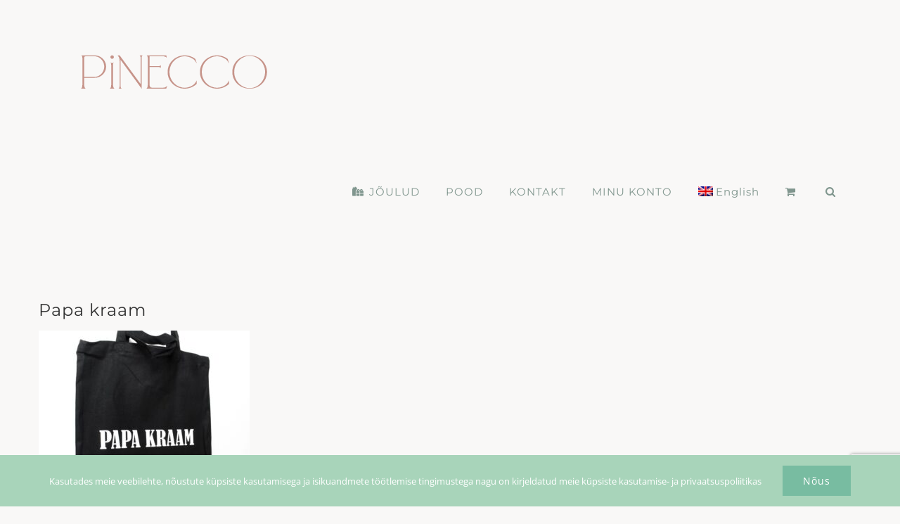

--- FILE ---
content_type: text/html; charset=utf-8
request_url: https://www.google.com/recaptcha/api2/anchor?ar=1&k=6LdQntwfAAAAAMqu_rePT4mtUvIn90332OIsraR9&co=aHR0cHM6Ly9waW5lY2NvLmNvbTo0NDM.&hl=en&v=PoyoqOPhxBO7pBk68S4YbpHZ&size=invisible&anchor-ms=20000&execute-ms=30000&cb=rtg6t21vg3f8
body_size: 48619
content:
<!DOCTYPE HTML><html dir="ltr" lang="en"><head><meta http-equiv="Content-Type" content="text/html; charset=UTF-8">
<meta http-equiv="X-UA-Compatible" content="IE=edge">
<title>reCAPTCHA</title>
<style type="text/css">
/* cyrillic-ext */
@font-face {
  font-family: 'Roboto';
  font-style: normal;
  font-weight: 400;
  font-stretch: 100%;
  src: url(//fonts.gstatic.com/s/roboto/v48/KFO7CnqEu92Fr1ME7kSn66aGLdTylUAMa3GUBHMdazTgWw.woff2) format('woff2');
  unicode-range: U+0460-052F, U+1C80-1C8A, U+20B4, U+2DE0-2DFF, U+A640-A69F, U+FE2E-FE2F;
}
/* cyrillic */
@font-face {
  font-family: 'Roboto';
  font-style: normal;
  font-weight: 400;
  font-stretch: 100%;
  src: url(//fonts.gstatic.com/s/roboto/v48/KFO7CnqEu92Fr1ME7kSn66aGLdTylUAMa3iUBHMdazTgWw.woff2) format('woff2');
  unicode-range: U+0301, U+0400-045F, U+0490-0491, U+04B0-04B1, U+2116;
}
/* greek-ext */
@font-face {
  font-family: 'Roboto';
  font-style: normal;
  font-weight: 400;
  font-stretch: 100%;
  src: url(//fonts.gstatic.com/s/roboto/v48/KFO7CnqEu92Fr1ME7kSn66aGLdTylUAMa3CUBHMdazTgWw.woff2) format('woff2');
  unicode-range: U+1F00-1FFF;
}
/* greek */
@font-face {
  font-family: 'Roboto';
  font-style: normal;
  font-weight: 400;
  font-stretch: 100%;
  src: url(//fonts.gstatic.com/s/roboto/v48/KFO7CnqEu92Fr1ME7kSn66aGLdTylUAMa3-UBHMdazTgWw.woff2) format('woff2');
  unicode-range: U+0370-0377, U+037A-037F, U+0384-038A, U+038C, U+038E-03A1, U+03A3-03FF;
}
/* math */
@font-face {
  font-family: 'Roboto';
  font-style: normal;
  font-weight: 400;
  font-stretch: 100%;
  src: url(//fonts.gstatic.com/s/roboto/v48/KFO7CnqEu92Fr1ME7kSn66aGLdTylUAMawCUBHMdazTgWw.woff2) format('woff2');
  unicode-range: U+0302-0303, U+0305, U+0307-0308, U+0310, U+0312, U+0315, U+031A, U+0326-0327, U+032C, U+032F-0330, U+0332-0333, U+0338, U+033A, U+0346, U+034D, U+0391-03A1, U+03A3-03A9, U+03B1-03C9, U+03D1, U+03D5-03D6, U+03F0-03F1, U+03F4-03F5, U+2016-2017, U+2034-2038, U+203C, U+2040, U+2043, U+2047, U+2050, U+2057, U+205F, U+2070-2071, U+2074-208E, U+2090-209C, U+20D0-20DC, U+20E1, U+20E5-20EF, U+2100-2112, U+2114-2115, U+2117-2121, U+2123-214F, U+2190, U+2192, U+2194-21AE, U+21B0-21E5, U+21F1-21F2, U+21F4-2211, U+2213-2214, U+2216-22FF, U+2308-230B, U+2310, U+2319, U+231C-2321, U+2336-237A, U+237C, U+2395, U+239B-23B7, U+23D0, U+23DC-23E1, U+2474-2475, U+25AF, U+25B3, U+25B7, U+25BD, U+25C1, U+25CA, U+25CC, U+25FB, U+266D-266F, U+27C0-27FF, U+2900-2AFF, U+2B0E-2B11, U+2B30-2B4C, U+2BFE, U+3030, U+FF5B, U+FF5D, U+1D400-1D7FF, U+1EE00-1EEFF;
}
/* symbols */
@font-face {
  font-family: 'Roboto';
  font-style: normal;
  font-weight: 400;
  font-stretch: 100%;
  src: url(//fonts.gstatic.com/s/roboto/v48/KFO7CnqEu92Fr1ME7kSn66aGLdTylUAMaxKUBHMdazTgWw.woff2) format('woff2');
  unicode-range: U+0001-000C, U+000E-001F, U+007F-009F, U+20DD-20E0, U+20E2-20E4, U+2150-218F, U+2190, U+2192, U+2194-2199, U+21AF, U+21E6-21F0, U+21F3, U+2218-2219, U+2299, U+22C4-22C6, U+2300-243F, U+2440-244A, U+2460-24FF, U+25A0-27BF, U+2800-28FF, U+2921-2922, U+2981, U+29BF, U+29EB, U+2B00-2BFF, U+4DC0-4DFF, U+FFF9-FFFB, U+10140-1018E, U+10190-1019C, U+101A0, U+101D0-101FD, U+102E0-102FB, U+10E60-10E7E, U+1D2C0-1D2D3, U+1D2E0-1D37F, U+1F000-1F0FF, U+1F100-1F1AD, U+1F1E6-1F1FF, U+1F30D-1F30F, U+1F315, U+1F31C, U+1F31E, U+1F320-1F32C, U+1F336, U+1F378, U+1F37D, U+1F382, U+1F393-1F39F, U+1F3A7-1F3A8, U+1F3AC-1F3AF, U+1F3C2, U+1F3C4-1F3C6, U+1F3CA-1F3CE, U+1F3D4-1F3E0, U+1F3ED, U+1F3F1-1F3F3, U+1F3F5-1F3F7, U+1F408, U+1F415, U+1F41F, U+1F426, U+1F43F, U+1F441-1F442, U+1F444, U+1F446-1F449, U+1F44C-1F44E, U+1F453, U+1F46A, U+1F47D, U+1F4A3, U+1F4B0, U+1F4B3, U+1F4B9, U+1F4BB, U+1F4BF, U+1F4C8-1F4CB, U+1F4D6, U+1F4DA, U+1F4DF, U+1F4E3-1F4E6, U+1F4EA-1F4ED, U+1F4F7, U+1F4F9-1F4FB, U+1F4FD-1F4FE, U+1F503, U+1F507-1F50B, U+1F50D, U+1F512-1F513, U+1F53E-1F54A, U+1F54F-1F5FA, U+1F610, U+1F650-1F67F, U+1F687, U+1F68D, U+1F691, U+1F694, U+1F698, U+1F6AD, U+1F6B2, U+1F6B9-1F6BA, U+1F6BC, U+1F6C6-1F6CF, U+1F6D3-1F6D7, U+1F6E0-1F6EA, U+1F6F0-1F6F3, U+1F6F7-1F6FC, U+1F700-1F7FF, U+1F800-1F80B, U+1F810-1F847, U+1F850-1F859, U+1F860-1F887, U+1F890-1F8AD, U+1F8B0-1F8BB, U+1F8C0-1F8C1, U+1F900-1F90B, U+1F93B, U+1F946, U+1F984, U+1F996, U+1F9E9, U+1FA00-1FA6F, U+1FA70-1FA7C, U+1FA80-1FA89, U+1FA8F-1FAC6, U+1FACE-1FADC, U+1FADF-1FAE9, U+1FAF0-1FAF8, U+1FB00-1FBFF;
}
/* vietnamese */
@font-face {
  font-family: 'Roboto';
  font-style: normal;
  font-weight: 400;
  font-stretch: 100%;
  src: url(//fonts.gstatic.com/s/roboto/v48/KFO7CnqEu92Fr1ME7kSn66aGLdTylUAMa3OUBHMdazTgWw.woff2) format('woff2');
  unicode-range: U+0102-0103, U+0110-0111, U+0128-0129, U+0168-0169, U+01A0-01A1, U+01AF-01B0, U+0300-0301, U+0303-0304, U+0308-0309, U+0323, U+0329, U+1EA0-1EF9, U+20AB;
}
/* latin-ext */
@font-face {
  font-family: 'Roboto';
  font-style: normal;
  font-weight: 400;
  font-stretch: 100%;
  src: url(//fonts.gstatic.com/s/roboto/v48/KFO7CnqEu92Fr1ME7kSn66aGLdTylUAMa3KUBHMdazTgWw.woff2) format('woff2');
  unicode-range: U+0100-02BA, U+02BD-02C5, U+02C7-02CC, U+02CE-02D7, U+02DD-02FF, U+0304, U+0308, U+0329, U+1D00-1DBF, U+1E00-1E9F, U+1EF2-1EFF, U+2020, U+20A0-20AB, U+20AD-20C0, U+2113, U+2C60-2C7F, U+A720-A7FF;
}
/* latin */
@font-face {
  font-family: 'Roboto';
  font-style: normal;
  font-weight: 400;
  font-stretch: 100%;
  src: url(//fonts.gstatic.com/s/roboto/v48/KFO7CnqEu92Fr1ME7kSn66aGLdTylUAMa3yUBHMdazQ.woff2) format('woff2');
  unicode-range: U+0000-00FF, U+0131, U+0152-0153, U+02BB-02BC, U+02C6, U+02DA, U+02DC, U+0304, U+0308, U+0329, U+2000-206F, U+20AC, U+2122, U+2191, U+2193, U+2212, U+2215, U+FEFF, U+FFFD;
}
/* cyrillic-ext */
@font-face {
  font-family: 'Roboto';
  font-style: normal;
  font-weight: 500;
  font-stretch: 100%;
  src: url(//fonts.gstatic.com/s/roboto/v48/KFO7CnqEu92Fr1ME7kSn66aGLdTylUAMa3GUBHMdazTgWw.woff2) format('woff2');
  unicode-range: U+0460-052F, U+1C80-1C8A, U+20B4, U+2DE0-2DFF, U+A640-A69F, U+FE2E-FE2F;
}
/* cyrillic */
@font-face {
  font-family: 'Roboto';
  font-style: normal;
  font-weight: 500;
  font-stretch: 100%;
  src: url(//fonts.gstatic.com/s/roboto/v48/KFO7CnqEu92Fr1ME7kSn66aGLdTylUAMa3iUBHMdazTgWw.woff2) format('woff2');
  unicode-range: U+0301, U+0400-045F, U+0490-0491, U+04B0-04B1, U+2116;
}
/* greek-ext */
@font-face {
  font-family: 'Roboto';
  font-style: normal;
  font-weight: 500;
  font-stretch: 100%;
  src: url(//fonts.gstatic.com/s/roboto/v48/KFO7CnqEu92Fr1ME7kSn66aGLdTylUAMa3CUBHMdazTgWw.woff2) format('woff2');
  unicode-range: U+1F00-1FFF;
}
/* greek */
@font-face {
  font-family: 'Roboto';
  font-style: normal;
  font-weight: 500;
  font-stretch: 100%;
  src: url(//fonts.gstatic.com/s/roboto/v48/KFO7CnqEu92Fr1ME7kSn66aGLdTylUAMa3-UBHMdazTgWw.woff2) format('woff2');
  unicode-range: U+0370-0377, U+037A-037F, U+0384-038A, U+038C, U+038E-03A1, U+03A3-03FF;
}
/* math */
@font-face {
  font-family: 'Roboto';
  font-style: normal;
  font-weight: 500;
  font-stretch: 100%;
  src: url(//fonts.gstatic.com/s/roboto/v48/KFO7CnqEu92Fr1ME7kSn66aGLdTylUAMawCUBHMdazTgWw.woff2) format('woff2');
  unicode-range: U+0302-0303, U+0305, U+0307-0308, U+0310, U+0312, U+0315, U+031A, U+0326-0327, U+032C, U+032F-0330, U+0332-0333, U+0338, U+033A, U+0346, U+034D, U+0391-03A1, U+03A3-03A9, U+03B1-03C9, U+03D1, U+03D5-03D6, U+03F0-03F1, U+03F4-03F5, U+2016-2017, U+2034-2038, U+203C, U+2040, U+2043, U+2047, U+2050, U+2057, U+205F, U+2070-2071, U+2074-208E, U+2090-209C, U+20D0-20DC, U+20E1, U+20E5-20EF, U+2100-2112, U+2114-2115, U+2117-2121, U+2123-214F, U+2190, U+2192, U+2194-21AE, U+21B0-21E5, U+21F1-21F2, U+21F4-2211, U+2213-2214, U+2216-22FF, U+2308-230B, U+2310, U+2319, U+231C-2321, U+2336-237A, U+237C, U+2395, U+239B-23B7, U+23D0, U+23DC-23E1, U+2474-2475, U+25AF, U+25B3, U+25B7, U+25BD, U+25C1, U+25CA, U+25CC, U+25FB, U+266D-266F, U+27C0-27FF, U+2900-2AFF, U+2B0E-2B11, U+2B30-2B4C, U+2BFE, U+3030, U+FF5B, U+FF5D, U+1D400-1D7FF, U+1EE00-1EEFF;
}
/* symbols */
@font-face {
  font-family: 'Roboto';
  font-style: normal;
  font-weight: 500;
  font-stretch: 100%;
  src: url(//fonts.gstatic.com/s/roboto/v48/KFO7CnqEu92Fr1ME7kSn66aGLdTylUAMaxKUBHMdazTgWw.woff2) format('woff2');
  unicode-range: U+0001-000C, U+000E-001F, U+007F-009F, U+20DD-20E0, U+20E2-20E4, U+2150-218F, U+2190, U+2192, U+2194-2199, U+21AF, U+21E6-21F0, U+21F3, U+2218-2219, U+2299, U+22C4-22C6, U+2300-243F, U+2440-244A, U+2460-24FF, U+25A0-27BF, U+2800-28FF, U+2921-2922, U+2981, U+29BF, U+29EB, U+2B00-2BFF, U+4DC0-4DFF, U+FFF9-FFFB, U+10140-1018E, U+10190-1019C, U+101A0, U+101D0-101FD, U+102E0-102FB, U+10E60-10E7E, U+1D2C0-1D2D3, U+1D2E0-1D37F, U+1F000-1F0FF, U+1F100-1F1AD, U+1F1E6-1F1FF, U+1F30D-1F30F, U+1F315, U+1F31C, U+1F31E, U+1F320-1F32C, U+1F336, U+1F378, U+1F37D, U+1F382, U+1F393-1F39F, U+1F3A7-1F3A8, U+1F3AC-1F3AF, U+1F3C2, U+1F3C4-1F3C6, U+1F3CA-1F3CE, U+1F3D4-1F3E0, U+1F3ED, U+1F3F1-1F3F3, U+1F3F5-1F3F7, U+1F408, U+1F415, U+1F41F, U+1F426, U+1F43F, U+1F441-1F442, U+1F444, U+1F446-1F449, U+1F44C-1F44E, U+1F453, U+1F46A, U+1F47D, U+1F4A3, U+1F4B0, U+1F4B3, U+1F4B9, U+1F4BB, U+1F4BF, U+1F4C8-1F4CB, U+1F4D6, U+1F4DA, U+1F4DF, U+1F4E3-1F4E6, U+1F4EA-1F4ED, U+1F4F7, U+1F4F9-1F4FB, U+1F4FD-1F4FE, U+1F503, U+1F507-1F50B, U+1F50D, U+1F512-1F513, U+1F53E-1F54A, U+1F54F-1F5FA, U+1F610, U+1F650-1F67F, U+1F687, U+1F68D, U+1F691, U+1F694, U+1F698, U+1F6AD, U+1F6B2, U+1F6B9-1F6BA, U+1F6BC, U+1F6C6-1F6CF, U+1F6D3-1F6D7, U+1F6E0-1F6EA, U+1F6F0-1F6F3, U+1F6F7-1F6FC, U+1F700-1F7FF, U+1F800-1F80B, U+1F810-1F847, U+1F850-1F859, U+1F860-1F887, U+1F890-1F8AD, U+1F8B0-1F8BB, U+1F8C0-1F8C1, U+1F900-1F90B, U+1F93B, U+1F946, U+1F984, U+1F996, U+1F9E9, U+1FA00-1FA6F, U+1FA70-1FA7C, U+1FA80-1FA89, U+1FA8F-1FAC6, U+1FACE-1FADC, U+1FADF-1FAE9, U+1FAF0-1FAF8, U+1FB00-1FBFF;
}
/* vietnamese */
@font-face {
  font-family: 'Roboto';
  font-style: normal;
  font-weight: 500;
  font-stretch: 100%;
  src: url(//fonts.gstatic.com/s/roboto/v48/KFO7CnqEu92Fr1ME7kSn66aGLdTylUAMa3OUBHMdazTgWw.woff2) format('woff2');
  unicode-range: U+0102-0103, U+0110-0111, U+0128-0129, U+0168-0169, U+01A0-01A1, U+01AF-01B0, U+0300-0301, U+0303-0304, U+0308-0309, U+0323, U+0329, U+1EA0-1EF9, U+20AB;
}
/* latin-ext */
@font-face {
  font-family: 'Roboto';
  font-style: normal;
  font-weight: 500;
  font-stretch: 100%;
  src: url(//fonts.gstatic.com/s/roboto/v48/KFO7CnqEu92Fr1ME7kSn66aGLdTylUAMa3KUBHMdazTgWw.woff2) format('woff2');
  unicode-range: U+0100-02BA, U+02BD-02C5, U+02C7-02CC, U+02CE-02D7, U+02DD-02FF, U+0304, U+0308, U+0329, U+1D00-1DBF, U+1E00-1E9F, U+1EF2-1EFF, U+2020, U+20A0-20AB, U+20AD-20C0, U+2113, U+2C60-2C7F, U+A720-A7FF;
}
/* latin */
@font-face {
  font-family: 'Roboto';
  font-style: normal;
  font-weight: 500;
  font-stretch: 100%;
  src: url(//fonts.gstatic.com/s/roboto/v48/KFO7CnqEu92Fr1ME7kSn66aGLdTylUAMa3yUBHMdazQ.woff2) format('woff2');
  unicode-range: U+0000-00FF, U+0131, U+0152-0153, U+02BB-02BC, U+02C6, U+02DA, U+02DC, U+0304, U+0308, U+0329, U+2000-206F, U+20AC, U+2122, U+2191, U+2193, U+2212, U+2215, U+FEFF, U+FFFD;
}
/* cyrillic-ext */
@font-face {
  font-family: 'Roboto';
  font-style: normal;
  font-weight: 900;
  font-stretch: 100%;
  src: url(//fonts.gstatic.com/s/roboto/v48/KFO7CnqEu92Fr1ME7kSn66aGLdTylUAMa3GUBHMdazTgWw.woff2) format('woff2');
  unicode-range: U+0460-052F, U+1C80-1C8A, U+20B4, U+2DE0-2DFF, U+A640-A69F, U+FE2E-FE2F;
}
/* cyrillic */
@font-face {
  font-family: 'Roboto';
  font-style: normal;
  font-weight: 900;
  font-stretch: 100%;
  src: url(//fonts.gstatic.com/s/roboto/v48/KFO7CnqEu92Fr1ME7kSn66aGLdTylUAMa3iUBHMdazTgWw.woff2) format('woff2');
  unicode-range: U+0301, U+0400-045F, U+0490-0491, U+04B0-04B1, U+2116;
}
/* greek-ext */
@font-face {
  font-family: 'Roboto';
  font-style: normal;
  font-weight: 900;
  font-stretch: 100%;
  src: url(//fonts.gstatic.com/s/roboto/v48/KFO7CnqEu92Fr1ME7kSn66aGLdTylUAMa3CUBHMdazTgWw.woff2) format('woff2');
  unicode-range: U+1F00-1FFF;
}
/* greek */
@font-face {
  font-family: 'Roboto';
  font-style: normal;
  font-weight: 900;
  font-stretch: 100%;
  src: url(//fonts.gstatic.com/s/roboto/v48/KFO7CnqEu92Fr1ME7kSn66aGLdTylUAMa3-UBHMdazTgWw.woff2) format('woff2');
  unicode-range: U+0370-0377, U+037A-037F, U+0384-038A, U+038C, U+038E-03A1, U+03A3-03FF;
}
/* math */
@font-face {
  font-family: 'Roboto';
  font-style: normal;
  font-weight: 900;
  font-stretch: 100%;
  src: url(//fonts.gstatic.com/s/roboto/v48/KFO7CnqEu92Fr1ME7kSn66aGLdTylUAMawCUBHMdazTgWw.woff2) format('woff2');
  unicode-range: U+0302-0303, U+0305, U+0307-0308, U+0310, U+0312, U+0315, U+031A, U+0326-0327, U+032C, U+032F-0330, U+0332-0333, U+0338, U+033A, U+0346, U+034D, U+0391-03A1, U+03A3-03A9, U+03B1-03C9, U+03D1, U+03D5-03D6, U+03F0-03F1, U+03F4-03F5, U+2016-2017, U+2034-2038, U+203C, U+2040, U+2043, U+2047, U+2050, U+2057, U+205F, U+2070-2071, U+2074-208E, U+2090-209C, U+20D0-20DC, U+20E1, U+20E5-20EF, U+2100-2112, U+2114-2115, U+2117-2121, U+2123-214F, U+2190, U+2192, U+2194-21AE, U+21B0-21E5, U+21F1-21F2, U+21F4-2211, U+2213-2214, U+2216-22FF, U+2308-230B, U+2310, U+2319, U+231C-2321, U+2336-237A, U+237C, U+2395, U+239B-23B7, U+23D0, U+23DC-23E1, U+2474-2475, U+25AF, U+25B3, U+25B7, U+25BD, U+25C1, U+25CA, U+25CC, U+25FB, U+266D-266F, U+27C0-27FF, U+2900-2AFF, U+2B0E-2B11, U+2B30-2B4C, U+2BFE, U+3030, U+FF5B, U+FF5D, U+1D400-1D7FF, U+1EE00-1EEFF;
}
/* symbols */
@font-face {
  font-family: 'Roboto';
  font-style: normal;
  font-weight: 900;
  font-stretch: 100%;
  src: url(//fonts.gstatic.com/s/roboto/v48/KFO7CnqEu92Fr1ME7kSn66aGLdTylUAMaxKUBHMdazTgWw.woff2) format('woff2');
  unicode-range: U+0001-000C, U+000E-001F, U+007F-009F, U+20DD-20E0, U+20E2-20E4, U+2150-218F, U+2190, U+2192, U+2194-2199, U+21AF, U+21E6-21F0, U+21F3, U+2218-2219, U+2299, U+22C4-22C6, U+2300-243F, U+2440-244A, U+2460-24FF, U+25A0-27BF, U+2800-28FF, U+2921-2922, U+2981, U+29BF, U+29EB, U+2B00-2BFF, U+4DC0-4DFF, U+FFF9-FFFB, U+10140-1018E, U+10190-1019C, U+101A0, U+101D0-101FD, U+102E0-102FB, U+10E60-10E7E, U+1D2C0-1D2D3, U+1D2E0-1D37F, U+1F000-1F0FF, U+1F100-1F1AD, U+1F1E6-1F1FF, U+1F30D-1F30F, U+1F315, U+1F31C, U+1F31E, U+1F320-1F32C, U+1F336, U+1F378, U+1F37D, U+1F382, U+1F393-1F39F, U+1F3A7-1F3A8, U+1F3AC-1F3AF, U+1F3C2, U+1F3C4-1F3C6, U+1F3CA-1F3CE, U+1F3D4-1F3E0, U+1F3ED, U+1F3F1-1F3F3, U+1F3F5-1F3F7, U+1F408, U+1F415, U+1F41F, U+1F426, U+1F43F, U+1F441-1F442, U+1F444, U+1F446-1F449, U+1F44C-1F44E, U+1F453, U+1F46A, U+1F47D, U+1F4A3, U+1F4B0, U+1F4B3, U+1F4B9, U+1F4BB, U+1F4BF, U+1F4C8-1F4CB, U+1F4D6, U+1F4DA, U+1F4DF, U+1F4E3-1F4E6, U+1F4EA-1F4ED, U+1F4F7, U+1F4F9-1F4FB, U+1F4FD-1F4FE, U+1F503, U+1F507-1F50B, U+1F50D, U+1F512-1F513, U+1F53E-1F54A, U+1F54F-1F5FA, U+1F610, U+1F650-1F67F, U+1F687, U+1F68D, U+1F691, U+1F694, U+1F698, U+1F6AD, U+1F6B2, U+1F6B9-1F6BA, U+1F6BC, U+1F6C6-1F6CF, U+1F6D3-1F6D7, U+1F6E0-1F6EA, U+1F6F0-1F6F3, U+1F6F7-1F6FC, U+1F700-1F7FF, U+1F800-1F80B, U+1F810-1F847, U+1F850-1F859, U+1F860-1F887, U+1F890-1F8AD, U+1F8B0-1F8BB, U+1F8C0-1F8C1, U+1F900-1F90B, U+1F93B, U+1F946, U+1F984, U+1F996, U+1F9E9, U+1FA00-1FA6F, U+1FA70-1FA7C, U+1FA80-1FA89, U+1FA8F-1FAC6, U+1FACE-1FADC, U+1FADF-1FAE9, U+1FAF0-1FAF8, U+1FB00-1FBFF;
}
/* vietnamese */
@font-face {
  font-family: 'Roboto';
  font-style: normal;
  font-weight: 900;
  font-stretch: 100%;
  src: url(//fonts.gstatic.com/s/roboto/v48/KFO7CnqEu92Fr1ME7kSn66aGLdTylUAMa3OUBHMdazTgWw.woff2) format('woff2');
  unicode-range: U+0102-0103, U+0110-0111, U+0128-0129, U+0168-0169, U+01A0-01A1, U+01AF-01B0, U+0300-0301, U+0303-0304, U+0308-0309, U+0323, U+0329, U+1EA0-1EF9, U+20AB;
}
/* latin-ext */
@font-face {
  font-family: 'Roboto';
  font-style: normal;
  font-weight: 900;
  font-stretch: 100%;
  src: url(//fonts.gstatic.com/s/roboto/v48/KFO7CnqEu92Fr1ME7kSn66aGLdTylUAMa3KUBHMdazTgWw.woff2) format('woff2');
  unicode-range: U+0100-02BA, U+02BD-02C5, U+02C7-02CC, U+02CE-02D7, U+02DD-02FF, U+0304, U+0308, U+0329, U+1D00-1DBF, U+1E00-1E9F, U+1EF2-1EFF, U+2020, U+20A0-20AB, U+20AD-20C0, U+2113, U+2C60-2C7F, U+A720-A7FF;
}
/* latin */
@font-face {
  font-family: 'Roboto';
  font-style: normal;
  font-weight: 900;
  font-stretch: 100%;
  src: url(//fonts.gstatic.com/s/roboto/v48/KFO7CnqEu92Fr1ME7kSn66aGLdTylUAMa3yUBHMdazQ.woff2) format('woff2');
  unicode-range: U+0000-00FF, U+0131, U+0152-0153, U+02BB-02BC, U+02C6, U+02DA, U+02DC, U+0304, U+0308, U+0329, U+2000-206F, U+20AC, U+2122, U+2191, U+2193, U+2212, U+2215, U+FEFF, U+FFFD;
}

</style>
<link rel="stylesheet" type="text/css" href="https://www.gstatic.com/recaptcha/releases/PoyoqOPhxBO7pBk68S4YbpHZ/styles__ltr.css">
<script nonce="OP4WJGgnvco8jBXHi3DayA" type="text/javascript">window['__recaptcha_api'] = 'https://www.google.com/recaptcha/api2/';</script>
<script type="text/javascript" src="https://www.gstatic.com/recaptcha/releases/PoyoqOPhxBO7pBk68S4YbpHZ/recaptcha__en.js" nonce="OP4WJGgnvco8jBXHi3DayA">
      
    </script></head>
<body><div id="rc-anchor-alert" class="rc-anchor-alert"></div>
<input type="hidden" id="recaptcha-token" value="[base64]">
<script type="text/javascript" nonce="OP4WJGgnvco8jBXHi3DayA">
      recaptcha.anchor.Main.init("[\x22ainput\x22,[\x22bgdata\x22,\x22\x22,\[base64]/[base64]/[base64]/[base64]/[base64]/[base64]/[base64]/[base64]/[base64]/[base64]\\u003d\x22,\[base64]\x22,\x22w6M1VkzCucKawrTClcOvwqgZJsO5w4DDqXkcwoXDpsOmwpLDmkgaNsKMwooCKz9JBcOUw5HDjsKGwoFAViJHw7EFw4XCojvCnRF1VcOzw6PChTLCjsKbQMOefcO9wqhcwq5vEhUew5DCjXvCrMOQE8OVw7Vww5BJCcOCwppEwqTDmhZMLhYpRHZIw7x/YsK+w7BRw6nDrsO4w6oJw5TDhE7ClsKOwo3DoSTDmCAtw6skF3vDsUxJw6nDtkPCuBHCqMOPwrPCvcKMAMKQwphVwpY/Z2V7e1law4Fnw7PDilfDqsOxwpbCsMKIworDiMKVUEdCGwYwNUh1OX3DlMKtwpcRw41yPsKna8O1w5nCr8OwIMOHwq/CgUskBcOIP2/CkVAew7jDuwjCj3ctQsO7w4sSw7/CnE19OznDosK2w4c/NMKCw7TDn8O5SMOowoQsYRnCuFjDmRJkw4rCslV6T8KdFkfDnR9Lw517asKzGsKAKcKBfm4cwr4Owp1vw6Usw6B1w5HDtDc5e3oRIsKrw5NMKsOwwq/DicOgHcK9w57Dv3B7KcOyYMK3QWDCgRRAwpRNw7nChXpfRDVSw4LChW48wr5NJ8OfKcOEMTgBPD56wrTChX5nwr3ChnPCq2XDs8KSTXnCukFGE8OEw5Vuw54xOsOhH3QWVsO7T8K8w7xfw6YLJgR1ZcOlw6vCrsO/P8KXAxvCusKzKcKSwo3DpsOMw4gIw5LDosOCwrpCBB4hwr3DuMO5XXzDuMOIXcOjwp8AQMOlbV1Jbw3DhcKrW8KswoPCgMOaR1vCkSnDn2fCtzJIe8OQB8OhwoLDn8O7wqNQwrpMX1x+OMOiwqkBGcOufxPCi8KIWlLDmBAZRGhTEUzCsMKBwoo/BRbCh8KSc2TDqh/CkMKww51lIsOzworCg8KDUsOTBVXDtMKCwoMEwrrCl8KNw5rDnVzCgl4kw60Vwo4ew5vCm8KRwqfDv8OZRsKYGsOsw7ttwoDDrsKmwolqw7zCrANAIsKXNsOUdVnCicKCD3LCr8Oqw5ckw6tpw5M4BcOndMKew64uw4vCgU/DlMK3wpvCtsO7Czg4w6YQUsKndMKPUMKhesO6fxzCkwMVwr/DuMOZwrzCrHJ4R8KKaVg7f8Obw75zwqVSK07DrSBDw6pKw53CisKew5UYE8OAwprCo8OvJG7ChcK/w44uw5JOw4wjFMK0w71hw51vBDDDtQ7Cu8Kaw7s9w443w7nCn8KvL8KVTwrDgcOcBsO7EF7CisKoLTTDplp7SQPDtjrDn0kOS8OhCcK2woXDvMKka8KSwp4rw6UNZnEcwoA/w4DCtsONfMKbw5wfwpItMsKlwrvCncOgwoQmDcKCw5x4wo3Cs3/[base64]/w5jCiMOjWXQmdMKPC8O1w7vCpcO/Y8K+w7c9NcOPwojDux9ZSsKNcsOzLcOSEMKNFzXDl8ORbHN/OgZ7wolkMTN6HsK3wqJPSDhAw4wZw7rCtBzDiGR+wr5Obx/CuMK1woEfNsObw413wrzCsXzClQpSGwTClsKqHcOXGmrDsgzDsgcTw5rCl2ZDBcKnwr1DfDzDqMOGw5/DnMOGw4vCqsOcacO1OsKFe8K4R8ONwrJ0QMKJagpYwqrDmF7DnsKvacOtw70DfsOeb8Oew75ew7Mdw5vDnsKjbBbDkw7CjzIjwoLCr3jCncOVUMOAwpA/ScOsBypEw60kTMO0PAguXWtuwpvCisKKw7/DtUUqd8Kywo5KNUjDgE88csO5XMKzw4p4wrVKw4VTwrzDlcOPB8O0YcO7wpHDk3HDoExrwpbCjsKQLcO6GcORZcOtU8OUBsKeWMOyAiFFasOKJQQ2JVMrwp97BsObwpPCm8OUwp7Cg3TDtG/DlcOLUsObQWVNw5QLLxZnXcK1w74ILsOPw5bCtcOpDVgie8KhwrfCuxJQwobCnAHCqiI/w5x6FjgVw4DDtmVhSGHCvQJIw63CsnfCrHoRw6trFcOXw6XDvh/[base64]/worCtnRFw5oQXsKkw4wtWzvCh8OAaMKOw618wqZkdy8xB8KjwprDpcOnUsOkF8KMw7nDqwMgw63ClMKCF8KrdD7Dv2UkwqbDmcKSwo7DrcKMw4pOLsOXw681MMKaF3Yhwo3DhAMVaFkLEz3Dq2rDsjJ7VgHCnMOCw79QdsK9Dg5pw6ROZMOMwoRUw7/Cvg02dcOTwplRb8KXwo8tfkl8w60/woQ3wpbDm8KKw57DvUlSw7Jdw4TDvgsdXcO1wqlVZMKZF2TCkjLDpmwGWsKqZ0TCtydGOcKxHcKtw43CjxrDjkArwpQiwqx7w4hBw57DisOGw4HDlcKTczHDoQwQf3dXJDwJwrxQwq8XwrtgwoRGVQjCkA7Cv8KBwqElw49Xw6XCvmAxw6bCpQfDhcK8w7nCkn/DjyjChcOyMARBAMOpw5pVwqfCk8OGwr0Lw7xmw4EnbsO/wpXDnsKqL1bCpcOFwpBow6bDuT4iw7TDucKHDnEVZDnCmBZcZsO2dWzDkMKfworCpgPCvcOgw5DCp8K+wrQCTsKhTcKgLcOswojDmm5EwrRZwrvCqUkhOMKfdcKVUh3Colc7HsKCwrjDpMKtHjAaOx7Con/CmCXCjGw0aMO0AsO6BHLCjkrDjxnDoUfDl8OSTcOUwozCrcOdwqorJ2fCi8KBBcOfwqDDoMOsNMKlFjBTQBfDusOKKMO0IxIDwq92w63DhmkywpDCkMOtwpEAw55zUmYUXQRKwq5Hwq/Cg0M2e8KLw7zCiAYpCBTCngR6JsK1R8OxXBDDjcOZwr4THcKKOTRsw6Eiw6LDjsOxCyXDo3rDgMKrOUYJwrrCocK3w5TCncOGwpHCsFkSwpzCnAfCicO/HilBe3oRw5fCisOCw7DCqcKkw6Mkdw9dVh8Jwp7CjXbDpk/Cv8O1w7LDh8KnYVPDmU3CvsOuw5zDl8Kgw4Q+HxXCjQwZNDjCtMO5OlbCgXDCo8KFwqvCsGUWWxVQw4DDgXrCtBZkd3dww5jDljU/URhLE8KbKMOjXQfDtsKmSMOnw4cLTUZBwozCgcO1IsK5BANNNMOuw7TDlzzCoVEnwpbCg8OTw4PCgsK/w4fClMKBwpsiwpvCv8KHJsK+wqfCvhJywoIrSGjCiMOPw73Ds8KuWsOYJ37DvsOhTTXDmUDCoMKzw507A8K4w6/DnXLCt8KnbBt/FcKIUsOBwq3Du8O5w6UXwq/Dn3Qxw6rDl8Knw4xqFMKZU8KSYHbChcOAKsKYw74YEW8bR8KDw7pmwrlwJMKZLcKAw4XChw/Cg8KDV8O9ZX/[base64]/DnGliTcOhOU0/w6lyw4kuw7rCvhIBMMOBw4wRw67DgcOhwoDDiit6ASjDnMKIwrx/w43CrQg6esOAE8Oew51dw5ZbUhrDjMK6wpjDsRsdwoHCsUMow6DDtE0+wr/CmX9QwrlHBzLCv2bDrcKRwoDCoMKnwrFxw7PChsKZX3fDkMKlV8OowrhVwrIxw4PCtwcmwqMfwq7DowARw7bDvsOOw7lOSAHCq01Lw5bDkV/Dl0fDr8KMJMKwLcKvwpnCt8OZwrnCmMKjf8KSwpfDncOswrRPwr4ETQoMFWINWcOKBhrDq8K6Z8K9w4p/PztSwpVMKMKnGsKaXcOxwoJow51wHMO1wrtOFMK7w7ckw7pAQcKaeMOlDcOvEzlTwpbCr17DmMODwqfDjsOcVcKpVTYRAVUXUkIVwoszH3PDrcKowo4lDTAow5QUDGjCq8OAw4LCmi/[base64]/CrcOxwq5uTMK5wpfCtMKvEsKTwqZBw4jCtW/DpcO+WMK2wooZwpFvfXw6woTCpMOzSHdhwrY/w7jCvFxlw407UhESw7Fww6HDrcKBP2wybTbDm8O/wqVxZMKkwoLDvcOXHMOmX8KRCsKsDy/ChsK0wpLDmsOsMhxUbUrCildmwozDphPClsO/LMOsEsOkdmVMOcKkwoXCl8O+wr5IDMKHesKBQsK6csK1woodwrsww5nDlX8XwqLCk1tZworDtShrw4XCkXVVJSZCfMKGwqIKWMKnesOxYMKCXsONRlRzwrk6CxXDiMOawqDDlz3CklESw7dyM8O/OcOOwqvDqU9zU8OOwp3Ckz5rw7/CqMOmwqJNw6rCi8KfAzDClcOXX2Ijw63Cn8OHw5omwowdw5LDlV1DwqjDtmZSw7/ClsOgPcK5wqAlS8K/[base64]/CvlnCtE0Swqk9EsKxKxUtw6xAOUjCi8KMw49vw4sDeljDrigGaMK5w5JjHsOBK03CtMK/wrDDqyTDvcOAwrJ6w4JEBMOMQMKUw7vDlcKyVR3ChsOQw4jCh8OUPiXCqlfCpzBfwr85wo/[base64]/CsxUYw7jChsOtO1XCpcOIQMO+MMKOwoDDnwLDqxdzZWfDt00xwrnCpwFAUMKFEcKDSnbDiEDCim4fRMOkFsO9wpLCnjgjw7HCmcKBw4xSCAPDu2BOWRrDqRY2wqbDon/CpkrCszIQwqQKwrbCskNqPlUkWsK1IEwdaMOQwrQewqB7w6MMwocjQBXDmwdQJMKfL8Ktw4/CmMOww67CiXM9U8OMw54pc8OQBl4gWEo+wrEdwpRmwqLDl8KvZsOfw5rDn8OZWx0XF1rDjcOZwqkFw5BLwpbDnBzCpsKBwox5wrvCmgrCisOBSwcdOyHClMOAehA6w5HDjALDj8OCw5NmHW0/wrRmIMKxXcOtw60Vw5oxF8K6w6LDo8OjMcKLwpJOMg/[base64]/DuMK1w6rCqsKqw73CkcKWwrpswo4SIyU1wpAvdsOVw6LDqhRBHg0PMcOqwo3DnsKZHVDDq2XDjjJiXsKtw7PDisOWwpHCmBxqwqTCuMKfKMOlwqFEOCvDhMK7dA85wq7DmznDv2FMwpl0WmgYSjrDgTzCosO/HwPDqcOKwpdKWMKbwpPCn8OvwoHChsKFwo7DllzCkQXCpMOVNm/[base64]/wr7DqMOywqbDn8OCDcKKS8KHwrTCn8OGwofCtcKxLsOAwoc/[base64]/DjsK3QMOjUU3DpWwDQsK+wqnCgSbDtsKzbF0hw5wGwr8ewrouDFoRw7Vzw7XDl3N2KMOIIsK3wr1cVFsFXHjDhBJ6wq3Dml3CncKtTxvCscOSPcOkwo/ClsK6PcOpH8OvBGLChsOPPSIAw7INQMKuEsO3wp/DhBEFN07DpS4+wotQwoIbQiU6BsK6YcOewqw+w44WwoxUbcKBwppjw71UUcKwEMKdwo8Lw7/Cu8OtZBVLGQHCvcO8wrnDhMOGw5fDncKBwpRKCVvCvcOsUcOdw4/Ci3JpeMKEwpRWM0XDq8O3wofDt3nCo8KAb3bDsQTCljdaUcOxWxnDiMKCw5kxwojDtnI7CzccGMOUwp4TCMK3w58dcXPCqcOwZ1DDiMKZw44TwoTCgsKtw6xrOjECw4HDoRcbw4sxex45w5nDoMKsw4/DtsKew7gzwobCunIfwrzDjsKtFcOtwqc6asOFMyLCq2bCpMK9w6DCoSZQWsO2w4ckOVwaREPCssOFEG3DusKLwqFyw5oJUEjDjAQ7wpHDucKYw4bCscK8w7tnBHsgDk89XgDCiMKrUUZdwo/Cli3DnjgZwo87wpcBwqTDvMOdwo8vw73CucK8wq3DnRXDlR/DpDRpwocwIknCvMKKwpXCtMOEw7DDmMO5KMKOK8O9w5jCvkXCj8KSwpxNwqLCmFJ7w6bDl8K5NhMGwprChCLCqwHCg8OOwrrCr2ZIw7t/wrrCncO9JsKOLcO3JGVtCQk1XMKQwpo1w44lSRMvFcKOBUciG0PDvSd1esOoCjR9DsOzD2XCl0vCuiMzw7JEwonChcO/w5xvwofDgQUcExtCwrHCt8O3w6zCvkvDvy/DlMOMw7dGw6TCgiZgwo7CmSzDqsKPw7fDlVwiwpp1w7xjw73Cgl7DqTXDrFvDtsOWOBXDr8KpwqbDsVoKwokvJcKiwqtRPsKEAMOSw6HClcOJKirDm8KUw5tPw5Jjw5vCiw5acn7Cs8O+w63CnwpzVcKRwoXDiMK+OyrDusOfw5VufsOKwoYXOsK/[base64]/CgMK/wodXMiPDuAR4b8OwwrrCl8Kmw6nDrsKmw7TCjsKGcsO4bnPCnsOCwq4mDUhSJcOiP2zCq8K/woLCnsOEesK8wrvCkGDDgMKTwrTDlUhhwpnCt8KaIcOsB8OIWV97NcKxcR9pLADCkVB2wqp8AwU6IcKMw53DnVXDmV3ChsK8PcKVf8OkwoLDosOsw6nCjixRw5Z/w5sQYSU5wpPDocOrGUs0VMOLwoxvXsKpw5HCoC/[base64]/CoMKccj1Yw4vCv8KUwqTCslzChnHDm8OUw4jDp8KTw51swpvDgcO0wonCuBV4a8KgwqTDjMO8w6wUXcKqw5bCm8KAw5N/IMOEQQfCsQEtw7zChMOeOlzDoiJAwr1AeiNxZGfCjMORfywRw7p7wpw/[base64]/Cj8Odw6AkCMOdSWnCjMONfW5EEMKxwrjCqVnCnsKHClB/[base64]/dyxew7zCmRQMw53Crw7DusKcw5IcAVrCvMKHW8KGCMOkZMKRCQQSw49yw6nDsSbCgsOsFm3CtsKMwo/[base64]/DicOTf8KywqrDscObacKTwrXDrsOkw4ESXsOkwpMXw4LChmxHwrJcw5s5wqYEbAPCmwZTw5YwYMOeYsOGOcKtw4liNcKoQsKxw4jCr8KfRcKrw4fCnDwUagzChnbDgxjCoMK9wr14wroOwrEpE8K7woZcw5tBPXTCicOiwp/CocO/[base64]/[base64]/w6/[base64]/CkR3DpsOIwpHCucKkT0JwShLCgxDDgsKEWQjDlT3CjSbDlMOIw6hywqZyw6vCvMKXwp/DhMKNYWLCpsORw68EGzgLw5g/NsOeasKSfcOcw5ENwrnDicKew6VTUMO5wpTDszAJwq3DocOqQcK6wpY9VsOFScKTXMOvTcKIwp3DrkjDpMO/MsOGV0bCvCvDtg4Lwoh5w47Du3XCpm/DrsKOUsOzTx7DlMOlK8K2dMOUEQ7CkcKswqPDklF9O8OTKMK4w7jDsjXDusO/wrPCssOETsK9w5nDpcO0w6/Dg0s4MMO3LMODWwxNSsKmWn/Dij/Di8KBX8OGb8KbwovCpMKwCRHCksK/wpDClRJFw6nCqBAxVsO7cCBFwrPDkTfDvsOow53Ch8O/w6QEKMOHwrHCjcKrDMOAwoskwoDDmsK6w53CnsOtPjs1wphMcnPDmHLCm1rCqR7Dm27Du8KPQCMHw5rCrm/DhHIsaADCicOgT8OAwrLCs8K5JsOVw5jDjcOKw7wVWnY+bWo8VAEwwoTDtsOnwq7CtkQTWCg3wozCnSpGeMOMck5FaMO7F1MecAzClMOgw6glBWrCrEbCgnnCn8O6WMKwwr4rK8KYw7PCvHrDlRDDoCbDicKqIH0iwrVbwojCmmDDtThYw51TKXd+JMK/c8K3w7zCgMK4TlvDj8KlZMOCwpoMTcKsw7sowqfDlBgbXsK8eQhzaMOzwpFWw6XCgSnComMsNnHDocKWwrU/wqnDmHHCsMKswoZyw6FzLDXCpwNvworCpcKME8Kpw5J8w4ZIWsOqd2ozw4nCngPCo8OXw68Db2h7VX7CvHTClC0CwrPDmQbCgMOKWkHCpsK/UmjCocK4DUZnw5/Dv8OZwo/DnsO4Om0bF8KPw7xTaV94wpp+PMKvecKWw5pYQsKyMDMvd8O5GsKwwobCm8ORw75zTcKYeErChcO3GkXCt8KywoHChF/CjsOGMX5bHMOAw7jDiUVNw7LCpMOGC8OCw7ZlS8K2S0PDvsK3wrvCq3rCqB4+w4I7ZQ4Nwr/[base64]/[base64]/wrnDoWjCqcO0wo7DtsOrwqtLfDPDt0xiwrPCncOVw4wkwpgtw5XDpE/DgxbCi8O2dMKJwo4/[base64]/ccOXfcKrOMOBB8OzDDrDuMO+UMOyw50ieTtywpLChmnDkw/[base64]/Dt8KrdMK+SsKDwoDCucOpwpZfRcOSDi7CvMKuw63Cn8KiwqsTPWjCrn7CmsOZLGcjw6XDhcKEOxLCi3TDhzNNw6zCi8ONflJocE8/wqRzw6PDrhoUw7xGWsOnwqYBw6E6w6fCtwJMw4V8wo/Dmk0PPsKnIcO5MzvDiCZ/b8O9wrVXwofCh3N7wplNwp4UYMK0wotswqXDp8KIwp06HGjCq2fDtMOTcXvDr8OOJnfDjMKywpAzV1YPBVZRw5kaSsKwPlpCTioYJ8OLBsK0w7FCTibDhEguw6UnwrRxw5/[base64]/ClsKYRRPCph8SHMKtwqvDo8KCa8K2BmNYw7BwCcO5w4vDn8KQwqXCocKFQUMmwprCvnRDIcKAwpPCvQ91SxzCgsK2w50nw4XDgwdaCsKIw6HChTfDshBFw4bCgsK8woPCu8OXw7Q/RMO4ZwNKU8OCe2NIMT9cw4jDqS5kwq9OwrVOw43DizZ4wpvCoxI1wptrwqRkWSXCk8Kkwrtyw6BaFDd7w4RLw5/Cg8K7HyRGG2zDlG3ClsKPwrvClzQMw4QRw57DrS7Cg8Ksw7nCsUVAw7lVw4AHTMKCwqrDjxLDqjkWNngkwpHCgT/DkAXCghczwo3CtizCr2scw7AHw4fCsB7CoMKEXsKhwrXDo8OIw4ITST9Ww5VDNcK9wpLCjk3CvsKWw4MMwqHCncKsw4vDuixAwp7DmRJ6PMOPLDt8wqHClcOkw6XDjCxkf8O6BcKGw6h3a8OpEFxFwo0pR8OAw51Sw5kUw7bCqFsnw5LDnMKnwo/ClMOfM2cAP8OoQTXDmGzDvClYwr7CscKDwrXDpxnDhsOnDzvDqMK7wqXCjMOUZiXCsH/CqA4+wqHDqsOiKMKvfsOYw7JlwpbCn8O1wocLwqfCncK3w7vChTrDtExVE8OcwoINen7CpcK5w7LCrcOJwofChlHCq8O/w5jCgQjDoMKFw4LCusK/[base64]/CiFvDsWjCqMKpwp81wq7Cm8OvwotuZDBuF8O9TWlTwr3CrBNVeh5ZZMOWV8OswrvCpCk/[base64]/wpJgwoTCqMKcw6h8VxvCq2MfwoJ4wo8Kw6ktwr4Zw4PChMOuwoUpesKCCSjDmcK3wqRewpTDjmrCncOUw7gmYElNw5LDu8Kqw51UL25Rw67ClmLCm8O1aMKuwrnCtkF7wqh5w7Izw7/CqsO4w5VxcEzDqA3DrBzCpcKPCcK+wrtKwr7CuMOrdV/[base64]/CohjCjE0lw77Cg1ZlE8O8w5kHwojCpyrDpsKkQMKXwrjDhsO+OcO1wol2DjvDhsObTwZeIEhUKVEhEEnCj8OxHypaw7pNwpZWDQVFw4fDnsOPdhdwSsKBFGZYeikSfsOiZMKJG8KJHcKjwpoEw4tUwq4QwqZjw7FPYyEwGn1Lwp0aYD/[base64]/DhMK0w7Yaw7bChsOhw54qw6bCkmcVwqbCusKxw64/w7JQw7MuAcOCVzPCiVrDg8KrwoQZwrbCuMKzfh7CmMKkwo7Dj0Vua8OZw5x7wqvDtcK9WcK8RCTClyTDvzPCijl4R8KwWlfCgMKRwrQzwrlcQ8OAwrXCuQTCr8O4EEHDrHAsGMKqU8KVNn/CpEXCsXvDjUZgZMK1wofDrjxWFWNdTztgWTZ3w4pkGyHDnVPDlcKew4PCnG48NVrDhwUYCE3CucOdw64fF8KHfWo0wp8UdkxcwpjDn8Obw4/DuDBVwrpcZBEgwoJmw7HCjhZAwqVqZsK6woPCpsKRw6hmw7wUN8OBwovDkcKZF8OHwpnDlXnDjC7Cu8Okwp7Cmh8ULFNJwonDnnjCssKgKXzCtxxnwqXColnCvHJLw45rw4PDhcKlwpIzwpXDsVPCocOZwok3PQUTwpctJsK9w5nCq0fDvGHCuR7CssOgw5o/[base64]/Cv8OvYcKjTWB1FsKreSx+wpsuwpAjw4BRw5Abw54XbMOEwodiw4XChMOpw6Euw7LDpzEOc8K7LMKSHMK4wpnDvnEoEsKEN8OaBVXCvHTCqkXDl2Q0SWbCtDIVw7DDl1zDtnQ0d8Kqw6jDr8Ovw7zCpCRFDMKGEyw7w59Kw63CigLCkMKpw5cXwo/[base64]/[base64]/SB7DlXvCvkLDuyxcGMKnwrrCnRDCtCRFYwHCrTgdw4LCvMOVG3tkw5R9wqhrwojDrcOLwqpawoYGw7DDg8K5DsKvVMKdMMOvwqLCmcKWwpMEd8OITFguw4/Ch8KQS2BvWUdlehdqw7vClVg9HgM0VWLDgm/DiQPCrGwTwofDiw4jw6fCpCTCm8Ofw5oYLQ8/[base64]/[base64]/DthBCwp16SlXDvw/DvhUdw5IsdgbDgSxMwr1ow5xKIcKodH1aw4F9e8OqHUU8w7pMw4bCiQg2w7lWw5pAw7HDhRV4VxYuGcKzRMKTF8KIbXI7XcO6wo7CuMO8w4I1C8O+Y8KYw5rDl8K3CMKZw4nCjExnHsOFckQvAcKMwrAuOXnDksK2w71iUzMUwrZNbMOfwrt/a8OpwoXDi3gvfnwRw4pgwqUcDFk6fMOQOsK+HhDDmcOkwpHCrgJ3MMKEcH47wpHClcKtMsO8YcKYwpktwp/Clk9DwqE1fAjDuzpQwp8LDmTCqsOfVzB4OVPDscO4VyvCgjrCvwV6QAdXwobDvnnDh3RCwqvDoR44wpgFwrMtH8O1w5J4L0PDp8KYw7tfAAMROcO2w6nDrWoKLhnDjxDCr8ObwqZ1w73DhW/DiMOIQsOKwpPChcOBw5Fww4l4w5fCmcOYw7JIwrcyworCj8ODIcOEUcKjUwouKMOpwoHCrMOROsOuw5jCjUPDsMKmQwHDlsOYEyNiwpVHesKzbsKNO8OIFsKVwr/DqwoZwqwjw4wUwrYww6fCvMORwrDDklfCi2DDiDoNaMOOM8OwwrFPw6TCngTDmsOvfcO3w6YnfC4Lw4kwwpIqbMKpwp0UOwEtw7XCtXgpZsO/[base64]/GFHCrlPDpUIuwrjCrWNkC8K+FTl6NWR2wqnCg8OwH0paeBHCisKtw5Nbw7bCv8K+dMOLa8O3w6/[base64]/[base64]/DtcKsT8OzekhPbmjDln8Ew6DDhEEDW8KQw5J9w6NVw5sywpMaekdkCMOGSsO+wph5wqV6wqrDoMKzDcOMwrBDLzYBSMKZwqtLBw00TDsmw5bDrcOKCcKUGcKDEy7CozHCusOcLcKELmVRw7LDssO8Z8OfwoIvEcK/[base64]/CpsKzZAlGG8ODSsOvwpp5w5fCr03Cp8O9w5/Ck8OXwogufldFdsKVRyLCkMOuJCchw5kmwq/DqsOSwqXCucODw4LCtjd5wrDCgcKywpNQwpHDnBpqwp/DucK3w5JwwqwPS8K1O8OIw4jCl3wnSy58w43DhMK7wqLDr1vDogjCpCzClCvDmB3ChXhbwogVVBfCk8Kqw7rDlMKIwrtqMjPCs8K+wozCpml+ecKXwpzCgWN7wpdPWkkKwrAMHkTDvCMbw4QED3hdwoPDhkMjwp4dI8K6dAbDpXLCn8OIw6bCjMKAdsOswoY/wqfCmMK4wrlkC8OPwr/CgMOLQcKxZkHDtcO7BkXDt1FvF8Knw4HCmcOMZcKkR8KlwrDCpW/DojTDqD7CgSLCgMOXPh4dw4pww43DvcK4KV/DnmbCjwt+w7jDsMKyDcKbwoEww798wpDCucONVsOiJnzClsOew7rChx3Cq07DtMKsw7VMGcOBV3EgUMOwF8KfD8K5EVskWMKYw4YoKlTCocKresOcw7srwrYyaX9bw6tdwo7DicKcKcKFwoI4w7TDp8KBwq3CjVkodsKPwrDDs3fDocOJw5U/[base64]/DtEbDkArClcOPcVfDqQgLwq58PGBMOcO0w4NlH8KKwrvCpWfChyrCqcO2w4/DnDJ/w7fDuR9lEcOywq3Dph/[base64]/wqnDrMOcQMKjw5TCmRjDjnZ1wosLw6U9wpNLwrZHw79eDMKWEMKEwr/Dh8OGJsKNEwnDmk0fDMOjwrPDksOnw6QoZcO2HsOOworDl8ODNUtUwrHCtXnDgcObLMOEwqDCiy3Cqx9bZsOHEw5dE8O8w6Vvw5gjwpPDo8Oka3Vgw6jCg3TDlcKXbmRZw5nClxTCtcOxwoTDu3TCjRARNm/DvXcBBMK6w7zChS3CssK5BwTCk0B+IVkDUMKkHEvCgsOXwqhmwr48w65+FMKEwoDCtMO1wo7Drx/CpFUkMsOmC8OMFWbCiMOUZyAYa8Owfn16NQvDosO4wpzDvnHDrsKrw603w58CwqcdwqQ8CnzCgMOaN8K0KMO8IsKMGcKmwqEOw6lFNR84TVIaw7HDoWHDqElzwqnDsMO2QQUlPQ3CucK/Hwl2E8OlKX/Ci8KBBhohwpNFwpPClcOpYkrCtTLDoMK6woTCnsK5HzXCrFHDiU/CpsOiBnbCjxVDAhjCsHY4wpPDocK7XQ7DjQQKw6XCjMKIw4nChcKXXFx3JQIKBcOcwo1xBsKpBmx4wqE+w4TChW/DrcKPw4wsfU5/woNjw65Nw4rDmTbCrMKnw70cw65ywqLDrU1PGlvDlT/[base64]/wpt1EjdLeWJySE8YIHrDon/ChMKcVRbDrF3CnDjCrQPCpRnCmBXDvD/ChsOJGsKCB2PDnMO/aUUlDxxkWjPDhWMwFjBbdsKxw5DDoMOUOcOVTMONFsKnITQxU1pXw6jCucOXEEJcw5LDnUHCpMK9woDDsFzDrh8+wpYZw6k8D8KTw4XDkkgSwpnCgVnCncKfI8O9w7U+EMKkVyo+O8Khw6NRwpTDhhLDu8O5w5PDk8K7w7c2w6/[base64]/CncOzJ8KPVXIDfcOvw6g2WA3Chz/DsmtuO8OIScOkwpbDkAfDtsOFcgDDpTfDnVg3ZsKNwqrCshrCoTjCpU/DnWnDvnrCuThRBSfCp8KFA8ORwqHCmsO/[base64]/[base64]/[base64]/w4Y4wptgMcKuw5YNDlLDiWU3wox2w7ZgVGRow6zDhcOXQn7CmCDCqMKiUcK/M8KhPBEhXsKNw4LCo8KLwpZ1Y8K4w5xOAB0BeTnDu8OVwrFDwo0GN8KWw4QwCGF4BwfDuzV8wpXCuMKxwoPCiyN9w549cjTCpMKdA39JwrbCosKsfAptLk/Dm8OIw5wow4DCpMKfWmoowr1FSMKyZsKRaD/DgzA7w6daw4XDh8K/NsODVx8Nw7fCrVdYw7HDvcOjwpnCr2YnTQfCiMKyw6JuCjJiPMKVUC9nw4B/wq4McXHCvcOELcO5wp5zw4tGwpsBw5BWwrQRw6jCsX3CpGsGPMOWAwUUVMOLJ8OOIAHCqRpTNWF5MBg5K8Kewpcuw78uwp/Do8OJIMK+PcKjw6/Cr8O8WFbDpcKQw73DmSgewqJ2w4nCucKQLMK3EsO0CA8gwoE2T8OBPmEfwr7DlRLDsFRNw6RgFBjDrcKBJ0lfHQHDs8KUwplhH8OXw5XCoMO3w5jDkQArSz7DjsKMwoPCgkVlwqbCvcOywpYxw7jDgsKBwqXCs8KrbhwowrDCtgPDuBQWwqfChsKFwqoxMMK/w695JcKmwo8kKcKZwpzCicKpUMOUA8Kpwo3CoUDDpsK7w5YGacOMNMKSIcOnwqzCg8KODMKzY1XDuxAFw65Xw6fDpsO7ZsODFsO5fMO2E3UhcQfDqgDCv8OAWm1Aw5lywoXDrWslFw/[base64]/w7bDjDwawrdJC8Kqw6HDv1VUflvDog0Tw5nCrMKmI8OTw7PDncKTSMKpw7pxVMOZTcKme8KXDW56wrldwq5swqgMwp/CnEBNwrdTZSTCnnQXwoHDlMKOOR8bbV0mRiDDpMKvwrPCuBJHw7QYPzh9EFhUwrBnewMzI21bFXfCqDREw5HDhzLCuMOxw7nCrHg1MEEmw5HDnXvCvsOXw5lNw6Bzw5bDkcKMwoQAXAXCv8KfwrYiwpZLwrXCtcKSwp/DvDd5Qz5rw4JmFW8fVS3DvcKAw6t3SHBTfEg6wrjCk0zCtEPDmCrDuiLDrMK1W24Lw4XCuABZw7zCt8OdPyrDmcOrcMK/wqpHTsKww7BPNEPDti/DqCHDumpKw65dw7k0AsKnw78Iw41ZEiMFwrfCjm3CnwZuw746XzvClMOMdXctw64cUcOaEcK9wofDp8OOcmVIw4YUwqM+VMO3w7Y2e8Kmw6NWN8KHwpdkOsOAwrgrXMKcU8OZAcKsBsOya8OwHXfCusKUw4NgwqbDngfCpT7DhcK+wqNKJlNrcF/[base64]/RMODw6oGwqMlLAzDlXEqwrBUI3jDiMObwrZ+c8KBw5gRQkVowpYIw7oeecKxeBrDnjI5fsO2FVE6ZMK/w6s/w5vDhcKDTi7Dnl/DrhHCscK4ZyrCmcOsw4vDtWXCuMOBwrXDnTBIw6/CqMO7FxlHwqAQw44eHzPDmlJJFcOCwrtuwr/CrBRmwo1gJMOqTsK1w6XCv8KXw6HDpH0AwrAMwofCksKkw4HDuDvCjMK7S8KrwpLDuA51JFI3GwnCiMKLwr5lw59BwoI7LcKLe8KDwqDDnSHDkS4ew7RyNW/[base64]/DpsOtZMOawoLCicOkwqLCpQFmwrM6f8OXw7QiwqxHwoTDl8O+GhbCqlXCm3UPwrEhKsOiwqnDj8Kve8OZw7PCkcK7w7FXNRLDj8K/wpPChsORPEPCuV8pwo7Dqyw7w7fCsXDCvwdpVXJGc8OuE0hiaWzDom/CscOgwp7ClMOZDm3CqHfCuh8adCzCkMOww7lZw7d9wpRow6peNQTDjlrDqsOZV8O/DMKfTDAKwrfCuU8iw6PCs1jCi8KebcKifVrChsO9wo/CjcKUw5hUwpLClMOcwozDq3ppw64ranDDncOKwpfCucK6KFU4AHo8wrAmYsKUwoZDOcOIwq/Dr8Ojw6DDmcKmw51Fw5rDvcOlw4JNw6Vbw4rCr1AMccKPZFVmwojDjcOGwqx3w6tCwr7DhQQJScOnKsKBK2gYUFRKFS4dewDDshLDoVfDvMKBwpMpw4LDjsO/bzVDfCtFwo58LMO6wrTDm8O7wrZVbsKKw64Oa8OLwpldRcO+PHLCg8KqbCXCkcO0LnInFsOHwqRtdQRwDn/Ck8OZcU8XHx3Cnk8Ww7DCpRZwwqLCiwDCnRdfw4DCisO0eAPCucO5acKBw45hZsO/[base64]/Cm2ptwqLDgcKsXMKKw67CocKycUjDi8KhYcKoJsKtw655K8OORVvDs8KgNDnChcOcwqTDhMOUGcKmw4nDrXjDh8KYT8KBw6dwGC/[base64]/[base64]/N8Ocw4vCqjUvNsOPJWHCt8KsHHPDu2NKd1LDmhvDhx7Dt8KuwoRuwoAGMC/DlhwPw6DCosOcw7tnRMK6Y1TDljfDh8Ojw68GbcODw4BvQMOiwobCosK3w7/DkMKzwphIw4JsBMOIw4wkw6DDkxJBQsOcw5DDkX1IwrfDn8KGOlZ6wr1Kw6XChcOxwrcVCsOwwrI+w77CssOIKMKcRMOBwos4XT3CtcOYwow7My7CnDbCgShNw7TCklVow5DCjsOjKsK3DTwCwqbDhMKtIxXDusKuPX7DgkrDsyvDniIrR8O0GMKdX8OYw7NmwrM/w63DnsKZwo3CmjbDjcOFwrsLw5vDqH3Dn05hKxMEOD7CmMKlwqhcBcOjwqhkwq4VwqxVa8OowqvCnsK0d3ZIfsOFwq4DwojCrjVCNMOgR2DCgMKkB8KsZMO6w5NOw5FvccObJMKZLsOFw5rClsKCw4jCh8OPCjfCgsO3wrYhw4PDqmd2wpNJwpjDujcRwpXCmUR4wr/DssKOazsYGcOrw4JgKhfDj0zDgMODwp0wworDvH/Dj8KTw5IvVBwxwrUuw4rCo8K1ZcKIwojDlsK8w4lqw7bCnMKHwq82KMO+wrEXwpPDlF5NEVoTw5nDsiUXw7DCoMOkNcORwqkZV8OQXMK9w48PwpDCpcO7wqDDuEPClj/Dk3fDvh/[base64]/[base64]/w41rw4xLw5VWccOeTcK+Z8KQwog0fcKewplOHAfCnsOgcMK+woPCpsOvLsKmMyXCoX5Lw5tuSDfCuSwlAcKzwq/[base64]/[base64]/CncOWwqDCrcK/T1DCsmvDrsO+TsKkw63ChRtQw6UQIsOMRQd1bcOOwos5wonDoUZedcKPIEl0w7vDocO/wp3Dm8K5wojDv8Kpw7IpC8KFwo1qwp/Cq8KIGlk2w57DnsOAwqrCpMKnTcKGw6MKDnJEw4VRwopaLmBYw5wqHcKnwrsMBjPDuAFaaXzCnsKLw6rDp8Ouw45jKkHCsC3Ciz/DvMOzMTPCgi7ClMK9w4luwqfDlcKWcsODwrQjPzt5wq/Du8KxdD5NJcOYY8OdPVPCm8O0wp1+DsOaJzMqw5bDv8OuacO/w5TCnwfCjx0rSAADcBTDusKOwpPClGMAZsKlNcOPw6nDsMO/NcOyw7oND8ONwroRwpwWwofDpsKpV8K0wrnDncOsNsOjw5XCmsOuwp3Dm3LDkwd0w6xWCcKSwprDjsKlQsOjw7TDh8O/egQUw7jCr8OgEcKKI8KMwownFMO8PMKMwopib8KyBztDwp/Dl8OOUSIvUMKxworCpw1qR2/CjMO/R8KRSSoWRTTClcKpBx0eYF9uGcKzRwLDmcOhUsKsD8Odwr/DmcO9eybCtWttw6rCk8O2wrjCl8KFSgrDt37DlsOFwoQZcSjCjMO8w5bDk8KcRsKuw4Q4CFDCrmVDIR/[base64]/CrUZVwoDDoCHCvsKDfMOsw73CsQlrw686HsOKw6VPGW3CgXRES8OqwoTDssOOw7DCtwN4woQEOm/DiV7CtC7DssOMZggJw5/Cj8Oiw7nDpsOGwrfCl8OaXAvCrsKow47CqE4KwrvDlF7DkcOtS8K8wrzCk8KsTzLDsWbCisK9F8KvwrnCpmRYwqLCs8Oiw4NDAcKMFErCt8K5T052w4LCki5HXMKXwpRYZsOpw7tXwpA0wpYcwq8vLsKvw6PCocOPwrTDmcKGKUDDrH7CjU/CgEpQwq7Co3QrZsKJw7t7Y8KiPgwnAB56CsO+wqjDg8K2w6bCrsKhVcOCDUI/NcKeX3QSw4jCmsOxw5rCt8ODw6law4BrB8KCwrXClCzClUJRwqQNwplAwoPCpUkuAFdxwpBDwrPCm8KCZxU+LcOUwp5mNEQEwqlBw5hTOnUXw5nCvHPDqxUbY8KGNg/Dq8O6aQ1WFBrCtcOuwoTDjigKc8K9wqTDswJPB33DvRfDl18jwpUtAsKiw5nCicK7WTguw67CsDvCkjNawpEtw7rCiWUMRjkew7jCsMKxLMKkLifCknLDusKmwpjDukpZVcKiSW7Dj0DClcO4wrxEfCzDrsK8VzBbGDDDucKdwpp1w6/ClcO4w4jCjsKswpDCjh3DhmUVIyQWwqvDtcKiKWzCm8K3woBnwpbDtcKUwrDCksO/w5TCgMOnwq3CgMKAGMOKM8OvwpzCnlt1w77CnjI3eMOLEV05F8Ofwptowppsw6fDg8OUd2pCwqoKRsKJwqsYw5DCqnPCj1LCkX9vwqHCvAxEw6V/aHnDt13CpsOkEcKaHCkVWcOMbsOLAxDDsAHCh8KhQDjDi8KVwp7CqSssXsOAccKww6VpYMKJw5TChDxsw7PCosOuYybDu0PDpMKvwo/DoF3Dk0cMCsKnFCPCkFvCrMOywoYCRcKYMCg0fMO4w4jCtzXCpMKXCsOGwrTDq8OewqZ6Rz3CqVHCoBg0w4hgwp3DuMKLw7LCvcKSw7bDqAV6W8KoW3wyKm7DpXsow4/Crw\\u003d\\u003d\x22],null,[\x22conf\x22,null,\x226LdQntwfAAAAAMqu_rePT4mtUvIn90332OIsraR9\x22,0,null,null,null,1,[21,125,63,73,95,87,41,43,42,83,102,105,109,121],[1017145,913],0,null,null,null,null,0,null,0,null,700,1,null,0,\[base64]/76lBhn6iwkZoQoZnOKMAhk\\u003d\x22,0,0,null,null,1,null,0,0,null,null,null,0],\x22https://pinecco.com:443\x22,null,[3,1,1],null,null,null,1,3600,[\x22https://www.google.com/intl/en/policies/privacy/\x22,\x22https://www.google.com/intl/en/policies/terms/\x22],\x222vJtSgxNymPZG4yGAA5lwpzcUHtyLnBQ7DGj0ATXDR8\\u003d\x22,1,0,null,1,1768871703131,0,0,[58,154,217],null,[244,95,72,201,10],\x22RC-QJf-jRJI9nWd1g\x22,null,null,null,null,null,\x220dAFcWeA68sZy_dud2qbUwTTCDv_GzWBrQ-5h6Nyq2Z5UVIKZ95bxq8fY-ga69mD1PdBli25gbOkhp5Qk69a_3WHm6Izr3w_1XJA\x22,1768954503211]");
    </script></body></html>